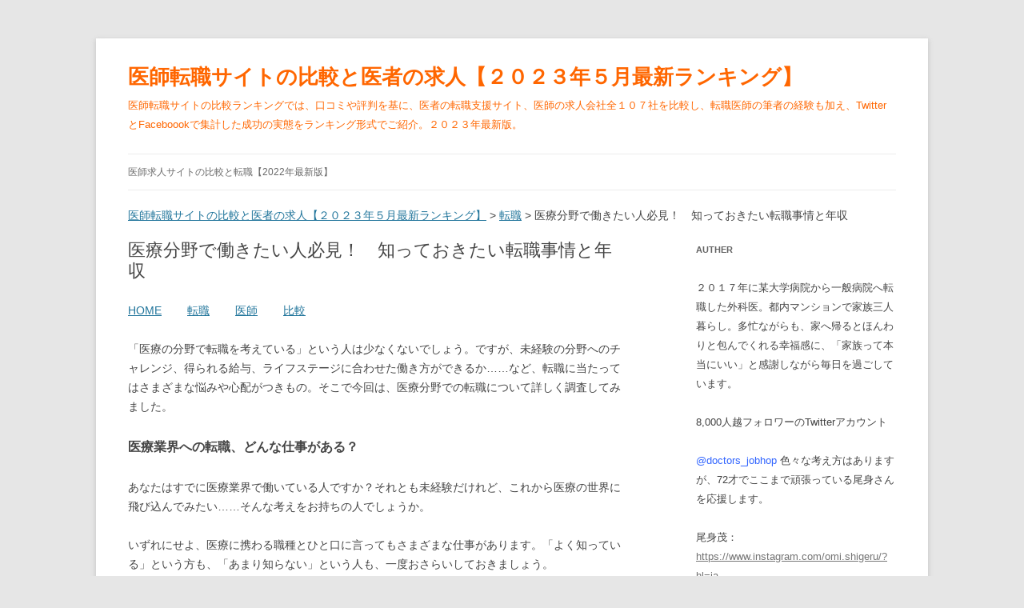

--- FILE ---
content_type: text/html; charset=UTF-8
request_url: https://nnbomb.net/parent/job/medical-field/
body_size: 18772
content:
<!DOCTYPE html>
<!--[if IE 7]>
<html class="ie ie7" lang="ja">
<![endif]-->
<!--[if IE 8]>
<html class="ie ie8" lang="ja">
<![endif]-->
<!--[if !(IE 7) & !(IE 8)]><!-->
<html lang="ja">
<!--<![endif]-->
<head>
<meta charset="UTF-8" />
<meta name="viewport" content="width=device-width" />

<link rel="profile" href="https://gmpg.org/xfn/11" />
<link rel="pingback" href="https://nnbomb.net/xmlrpc.php">
<!--[if lt IE 9]>
<script src="https://nnbomb.net/wp-content/themes/twentytwelve/js/html5.js?ver=3.7.0" type="text/javascript"></script>
<![endif]-->

		<!-- All in One SEO 4.1.4.5 -->
		<title>医療分野で働きたい人必見！ 知っておきたい転職事情と年収 | 医師転職サイトの比較と医者の求人【２０２３年５月最新ランキング】</title>
		<meta name="description" content="HOME 転職 医師 比較 「医療の分野で転職を考えている」という人は少なくないでしょう。ですが、 […]" />
		<meta name="robots" content="max-snippet:-1, max-image-preview:large, max-video-preview:-1" />
		<link rel="canonical" href="https://nnbomb.net/parent/job/medical-field/" />
		<script type="application/ld+json" class="aioseo-schema">
			{"@context":"https:\/\/schema.org","@graph":[{"@type":"WebSite","@id":"https:\/\/nnbomb.net\/#website","url":"https:\/\/nnbomb.net\/","name":"\u533b\u5e2b\u8ee2\u8077\u30b5\u30a4\u30c8\u306e\u6bd4\u8f03\u3068\u533b\u8005\u306e\u6c42\u4eba\u3010\uff12\uff10\uff12\uff13\u5e74\uff15\u6708\u6700\u65b0\u30e9\u30f3\u30ad\u30f3\u30b0\u3011","description":"\u533b\u5e2b\u8ee2\u8077\u30b5\u30a4\u30c8\u306e\u6bd4\u8f03\u30e9\u30f3\u30ad\u30f3\u30b0\u3067\u306f\u3001\u53e3\u30b3\u30df\u3084\u8a55\u5224\u3092\u57fa\u306b\u3001\u533b\u8005\u306e\u8ee2\u8077\u652f\u63f4\u30b5\u30a4\u30c8\u3001\u533b\u5e2b\u306e\u6c42\u4eba\u4f1a\u793e\u5168\uff11\uff10\uff17\u793e\u3092\u6bd4\u8f03\u3057\u3001\u8ee2\u8077\u533b\u5e2b\u306e\u7b46\u8005\u306e\u7d4c\u9a13\u3082\u52a0\u3048\u3001Twitter\u3068Faceboook\u3067\u96c6\u8a08\u3057\u305f\u6210\u529f\u306e\u5b9f\u614b\u3092\u30e9\u30f3\u30ad\u30f3\u30b0\u5f62\u5f0f\u3067\u3054\u7d39\u4ecb\u3002\uff12\uff10\uff12\uff13\u5e74\u6700\u65b0\u7248\u3002","inLanguage":"ja","publisher":{"@id":"https:\/\/nnbomb.net\/#organization"}},{"@type":"Organization","@id":"https:\/\/nnbomb.net\/#organization","name":"\u533b\u5e2b\u8ee2\u8077\u30b5\u30a4\u30c8\u306e\u6bd4\u8f03\u3068\u533b\u8005\u306e\u6c42\u4eba\u3010\uff12\uff10\uff12\uff13\u5e74\uff15\u6708\u6700\u65b0\u30e9\u30f3\u30ad\u30f3\u30b0\u3011","url":"https:\/\/nnbomb.net\/"},{"@type":"BreadcrumbList","@id":"https:\/\/nnbomb.net\/parent\/job\/medical-field\/#breadcrumblist","itemListElement":[{"@type":"ListItem","@id":"https:\/\/nnbomb.net\/#listItem","position":1,"item":{"@type":"WebPage","@id":"https:\/\/nnbomb.net\/","name":"\u30db\u30fc\u30e0","description":"\u533b\u5e2b\u8ee2\u8077\u30b5\u30a4\u30c8\u306e\u6bd4\u8f03\u3068\u30e9\u30f3\u30ad\u30f3\u30b0\uff12\uff10\uff12\uff13\u5e74\uff15\u6708\u7248\u3067\u3059\u3002 \u30e9\u30f3\u30ad\u30f3\u30b0\u306f\u4e0b\u306e\u65b9\u306b\u63b2\u8f09\u3057\u307e\u3057\u305f\u3002\u8ee2\u8077\u696d\u754c\u306e\u5de8\u4eba\u304c\u5927\u304d [\u2026]","url":"https:\/\/nnbomb.net\/"},"nextItem":"https:\/\/nnbomb.net\/#listItem"},{"@type":"ListItem","@id":"https:\/\/nnbomb.net\/#listItem","position":2,"item":{"@type":"WebPage","@id":"https:\/\/nnbomb.net\/","name":"\u533b\u5e2b\u8ee2\u8077\u30b5\u30a4\u30c8\u306e\u6bd4\u8f03\u3068\u533b\u8005\u306e\u6c42\u4eba\u3010\uff12\uff10\uff12\uff13\u5e74\uff15\u6708\u6700\u65b0\u30e9\u30f3\u30ad\u30f3\u30b0\u3011","description":"\u533b\u5e2b\u8ee2\u8077\u30b5\u30a4\u30c8\u306e\u6bd4\u8f03\u3068\u30e9\u30f3\u30ad\u30f3\u30b0\uff12\uff10\uff12\uff13\u5e74\uff15\u6708\u7248\u3067\u3059\u3002 \u30e9\u30f3\u30ad\u30f3\u30b0\u306f\u4e0b\u306e\u65b9\u306b\u63b2\u8f09\u3057\u307e\u3057\u305f\u3002\u8ee2\u8077\u696d\u754c\u306e\u5de8\u4eba\u304c\u5927\u304d [\u2026]","url":"https:\/\/nnbomb.net\/"},"nextItem":"https:\/\/nnbomb.net\/parent\/job\/#listItem","previousItem":"https:\/\/nnbomb.net\/#listItem"},{"@type":"ListItem","@id":"https:\/\/nnbomb.net\/parent\/job\/#listItem","position":3,"item":{"@type":"WebPage","@id":"https:\/\/nnbomb.net\/parent\/job\/","name":"\u8ee2\u8077","description":"\u8ee2\u8077\u30b5\u30a4\u30c8\u306e\u30e9\u30f3\u30ad\u30f3\u30b0\u3002\u30cd\u30c3\u30c8\u3067\u8ee2\u8077\u60c5\u5831\u3092\u96c6\u3081\u51fa\u3059\u3068\u3001\u81ea\u5206\u3067\u306e\u6bd4\u8f03\u304c\u6b62\u307e\u3089\u306a\u304f\u306a\u308a\u3001\u7121\u7528\u306a\u8ced\u3051\u3092\u3059\u308b\u7fbd\u76ee\u306b\u306a\u308a\u307e\u3059\u3002\u3053\u3046\u3044\u3063\u305f\u5371\u967a\u6027\u306f\u8ee2\u8077\u4f1a\u793e\u3092\u4f7f\u3046\u3053\u3068\u3067\u89e3\u6d88\u3055\u308c\u307e\u3059\u3002\u8ee2\u8077\u53e3\u30b3\u30df\u3084\u8a55\u5224\u3068\u3001\u4e00\u5ea6\u306f\u8ee2\u8077\u306b\u5931\u6557\u3057\u305f\u7b46\u8005\u304c\u3001\u306a\u3093\u3068\u304b\u6210\u529f\u306b\u8ee2\u3058\u305f\u7d4c\u9a13\u3082\u52a0\u3048\u8ee2\u8077\u30b5\u30a4\u30c8\u306e\u6709\u7528\u6027\u3092\u8aac\u660e\u3057\u307e\u3059\u3002","url":"https:\/\/nnbomb.net\/parent\/job\/"},"nextItem":"https:\/\/nnbomb.net\/parent\/job\/medical-field\/#listItem","previousItem":"https:\/\/nnbomb.net\/#listItem"},{"@type":"ListItem","@id":"https:\/\/nnbomb.net\/parent\/job\/medical-field\/#listItem","position":4,"item":{"@type":"WebPage","@id":"https:\/\/nnbomb.net\/parent\/job\/medical-field\/","name":"\u533b\u7642\u5206\u91ce\u3067\u50cd\u304d\u305f\u3044\u4eba\u5fc5\u898b\uff01\u3000\u77e5\u3063\u3066\u304a\u304d\u305f\u3044\u8ee2\u8077\u4e8b\u60c5\u3068\u5e74\u53ce","description":"HOME \u8ee2\u8077 \u533b\u5e2b \u6bd4\u8f03 \u300c\u533b\u7642\u306e\u5206\u91ce\u3067\u8ee2\u8077\u3092\u8003\u3048\u3066\u3044\u308b\u300d\u3068\u3044\u3046\u4eba\u306f\u5c11\u306a\u304f\u306a\u3044\u3067\u3057\u3087\u3046\u3002\u3067\u3059\u304c\u3001 [\u2026]","url":"https:\/\/nnbomb.net\/parent\/job\/medical-field\/"},"previousItem":"https:\/\/nnbomb.net\/parent\/job\/#listItem"}]},{"@type":"WebPage","@id":"https:\/\/nnbomb.net\/parent\/job\/medical-field\/#webpage","url":"https:\/\/nnbomb.net\/parent\/job\/medical-field\/","name":"\u533b\u7642\u5206\u91ce\u3067\u50cd\u304d\u305f\u3044\u4eba\u5fc5\u898b\uff01 \u77e5\u3063\u3066\u304a\u304d\u305f\u3044\u8ee2\u8077\u4e8b\u60c5\u3068\u5e74\u53ce | \u533b\u5e2b\u8ee2\u8077\u30b5\u30a4\u30c8\u306e\u6bd4\u8f03\u3068\u533b\u8005\u306e\u6c42\u4eba\u3010\uff12\uff10\uff12\uff13\u5e74\uff15\u6708\u6700\u65b0\u30e9\u30f3\u30ad\u30f3\u30b0\u3011","description":"HOME \u8ee2\u8077 \u533b\u5e2b \u6bd4\u8f03 \u300c\u533b\u7642\u306e\u5206\u91ce\u3067\u8ee2\u8077\u3092\u8003\u3048\u3066\u3044\u308b\u300d\u3068\u3044\u3046\u4eba\u306f\u5c11\u306a\u304f\u306a\u3044\u3067\u3057\u3087\u3046\u3002\u3067\u3059\u304c\u3001 [\u2026]","inLanguage":"ja","isPartOf":{"@id":"https:\/\/nnbomb.net\/#website"},"breadcrumb":{"@id":"https:\/\/nnbomb.net\/parent\/job\/medical-field\/#breadcrumblist"},"datePublished":"2017-07-08T15:35:41+09:00","dateModified":"2021-09-25T05:20:32+09:00"}]}
		</script>
		<!-- All in One SEO -->

<link rel='dns-prefetch' href='//secure.gravatar.com' />
<link rel='dns-prefetch' href='//s.w.org' />
<link rel='dns-prefetch' href='//v0.wordpress.com' />
<link rel="alternate" type="application/rss+xml" title="医師転職サイトの比較と医者の求人【２０２３年５月最新ランキング】 &raquo; フィード" href="https://nnbomb.net/feed/" />
<link rel="alternate" type="application/rss+xml" title="医師転職サイトの比較と医者の求人【２０２３年５月最新ランキング】 &raquo; コメントフィード" href="https://nnbomb.net/comments/feed/" />
		<script type="text/javascript">
			window._wpemojiSettings = {"baseUrl":"https:\/\/s.w.org\/images\/core\/emoji\/13.1.0\/72x72\/","ext":".png","svgUrl":"https:\/\/s.w.org\/images\/core\/emoji\/13.1.0\/svg\/","svgExt":".svg","source":{"concatemoji":"https:\/\/nnbomb.net\/wp-includes\/js\/wp-emoji-release.min.js?ver=5.8.12"}};
			!function(e,a,t){var n,r,o,i=a.createElement("canvas"),p=i.getContext&&i.getContext("2d");function s(e,t){var a=String.fromCharCode;p.clearRect(0,0,i.width,i.height),p.fillText(a.apply(this,e),0,0);e=i.toDataURL();return p.clearRect(0,0,i.width,i.height),p.fillText(a.apply(this,t),0,0),e===i.toDataURL()}function c(e){var t=a.createElement("script");t.src=e,t.defer=t.type="text/javascript",a.getElementsByTagName("head")[0].appendChild(t)}for(o=Array("flag","emoji"),t.supports={everything:!0,everythingExceptFlag:!0},r=0;r<o.length;r++)t.supports[o[r]]=function(e){if(!p||!p.fillText)return!1;switch(p.textBaseline="top",p.font="600 32px Arial",e){case"flag":return s([127987,65039,8205,9895,65039],[127987,65039,8203,9895,65039])?!1:!s([55356,56826,55356,56819],[55356,56826,8203,55356,56819])&&!s([55356,57332,56128,56423,56128,56418,56128,56421,56128,56430,56128,56423,56128,56447],[55356,57332,8203,56128,56423,8203,56128,56418,8203,56128,56421,8203,56128,56430,8203,56128,56423,8203,56128,56447]);case"emoji":return!s([10084,65039,8205,55357,56613],[10084,65039,8203,55357,56613])}return!1}(o[r]),t.supports.everything=t.supports.everything&&t.supports[o[r]],"flag"!==o[r]&&(t.supports.everythingExceptFlag=t.supports.everythingExceptFlag&&t.supports[o[r]]);t.supports.everythingExceptFlag=t.supports.everythingExceptFlag&&!t.supports.flag,t.DOMReady=!1,t.readyCallback=function(){t.DOMReady=!0},t.supports.everything||(n=function(){t.readyCallback()},a.addEventListener?(a.addEventListener("DOMContentLoaded",n,!1),e.addEventListener("load",n,!1)):(e.attachEvent("onload",n),a.attachEvent("onreadystatechange",function(){"complete"===a.readyState&&t.readyCallback()})),(n=t.source||{}).concatemoji?c(n.concatemoji):n.wpemoji&&n.twemoji&&(c(n.twemoji),c(n.wpemoji)))}(window,document,window._wpemojiSettings);
		</script>
		<style type="text/css">
img.wp-smiley,
img.emoji {
	display: inline !important;
	border: none !important;
	box-shadow: none !important;
	height: 1em !important;
	width: 1em !important;
	margin: 0 .07em !important;
	vertical-align: -0.1em !important;
	background: none !important;
	padding: 0 !important;
}
</style>
	<link rel='stylesheet' id='wp-block-library-css'  href='https://nnbomb.net/wp-includes/css/dist/block-library/style.min.css?ver=5.8.12' type='text/css' media='all' />
<style id='wp-block-library-inline-css' type='text/css'>
.has-text-align-justify{text-align:justify;}
</style>
<style id='wp-block-library-theme-inline-css' type='text/css'>
#start-resizable-editor-section{display:none}.wp-block-audio figcaption{color:#555;font-size:13px;text-align:center}.is-dark-theme .wp-block-audio figcaption{color:hsla(0,0%,100%,.65)}.wp-block-code{font-family:Menlo,Consolas,monaco,monospace;color:#1e1e1e;padding:.8em 1em;border:1px solid #ddd;border-radius:4px}.wp-block-embed figcaption{color:#555;font-size:13px;text-align:center}.is-dark-theme .wp-block-embed figcaption{color:hsla(0,0%,100%,.65)}.blocks-gallery-caption{color:#555;font-size:13px;text-align:center}.is-dark-theme .blocks-gallery-caption{color:hsla(0,0%,100%,.65)}.wp-block-image figcaption{color:#555;font-size:13px;text-align:center}.is-dark-theme .wp-block-image figcaption{color:hsla(0,0%,100%,.65)}.wp-block-pullquote{border-top:4px solid;border-bottom:4px solid;margin-bottom:1.75em;color:currentColor}.wp-block-pullquote__citation,.wp-block-pullquote cite,.wp-block-pullquote footer{color:currentColor;text-transform:uppercase;font-size:.8125em;font-style:normal}.wp-block-quote{border-left:.25em solid;margin:0 0 1.75em;padding-left:1em}.wp-block-quote cite,.wp-block-quote footer{color:currentColor;font-size:.8125em;position:relative;font-style:normal}.wp-block-quote.has-text-align-right{border-left:none;border-right:.25em solid;padding-left:0;padding-right:1em}.wp-block-quote.has-text-align-center{border:none;padding-left:0}.wp-block-quote.is-large,.wp-block-quote.is-style-large{border:none}.wp-block-search .wp-block-search__label{font-weight:700}.wp-block-group.has-background{padding:1.25em 2.375em;margin-top:0;margin-bottom:0}.wp-block-separator{border:none;border-bottom:2px solid;margin-left:auto;margin-right:auto;opacity:.4}.wp-block-separator:not(.is-style-wide):not(.is-style-dots){width:100px}.wp-block-separator.has-background:not(.is-style-dots){border-bottom:none;height:1px}.wp-block-separator.has-background:not(.is-style-wide):not(.is-style-dots){height:2px}.wp-block-table thead{border-bottom:3px solid}.wp-block-table tfoot{border-top:3px solid}.wp-block-table td,.wp-block-table th{padding:.5em;border:1px solid;word-break:normal}.wp-block-table figcaption{color:#555;font-size:13px;text-align:center}.is-dark-theme .wp-block-table figcaption{color:hsla(0,0%,100%,.65)}.wp-block-video figcaption{color:#555;font-size:13px;text-align:center}.is-dark-theme .wp-block-video figcaption{color:hsla(0,0%,100%,.65)}.wp-block-template-part.has-background{padding:1.25em 2.375em;margin-top:0;margin-bottom:0}#end-resizable-editor-section{display:none}
</style>
<link rel='stylesheet' id='mediaelement-css'  href='https://nnbomb.net/wp-includes/js/mediaelement/mediaelementplayer-legacy.min.css?ver=4.2.16' type='text/css' media='all' />
<link rel='stylesheet' id='wp-mediaelement-css'  href='https://nnbomb.net/wp-includes/js/mediaelement/wp-mediaelement.min.css?ver=5.8.12' type='text/css' media='all' />
<link rel='stylesheet' id='twentytwelve-style-css'  href='https://nnbomb.net/wp-content/themes/twentytwelve/style.css?ver=20190507' type='text/css' media='all' />
<link rel='stylesheet' id='twentytwelve-block-style-css'  href='https://nnbomb.net/wp-content/themes/twentytwelve/css/blocks.css?ver=20190406' type='text/css' media='all' />
<!--[if lt IE 9]>
<link rel='stylesheet' id='twentytwelve-ie-css'  href='https://nnbomb.net/wp-content/themes/twentytwelve/css/ie.css?ver=20150214' type='text/css' media='all' />
<![endif]-->
<link rel='stylesheet' id='jetpack_css-css'  href='https://nnbomb.net/wp-content/plugins/jetpack/css/jetpack.css?ver=10.2.3' type='text/css' media='all' />
<script type='text/javascript' src='https://nnbomb.net/wp-includes/js/jquery/jquery.min.js?ver=3.6.0' id='jquery-core-js'></script>
<script type='text/javascript' src='https://nnbomb.net/wp-includes/js/jquery/jquery-migrate.min.js?ver=3.3.2' id='jquery-migrate-js'></script>
<link rel="https://api.w.org/" href="https://nnbomb.net/wp-json/" /><link rel="alternate" type="application/json" href="https://nnbomb.net/wp-json/wp/v2/pages/4786" /><link rel="EditURI" type="application/rsd+xml" title="RSD" href="https://nnbomb.net/xmlrpc.php?rsd" />
<link rel="wlwmanifest" type="application/wlwmanifest+xml" href="https://nnbomb.net/wp-includes/wlwmanifest.xml" /> 
<meta name="generator" content="WordPress 5.8.12" />
<link rel='shortlink' href='https://wp.me/PaKqlP-1fc' />
<link rel="alternate" type="application/json+oembed" href="https://nnbomb.net/wp-json/oembed/1.0/embed?url=https%3A%2F%2Fnnbomb.net%2Fparent%2Fjob%2Fmedical-field%2F" />
<link rel="alternate" type="text/xml+oembed" href="https://nnbomb.net/wp-json/oembed/1.0/embed?url=https%3A%2F%2Fnnbomb.net%2Fparent%2Fjob%2Fmedical-field%2F&#038;format=xml" />
<style type='text/css'>img#wpstats{display:none}</style>
			<style type="text/css" id="twentytwelve-header-css">
			.site-header h1 a,
		.site-header h2 {
			color: #ff6600;
		}
		</style>
	<link rel="icon" href="https://nnbomb.net/wp-content/uploads/2021/10/cropped-b8092e38cfe8d860f671c7034fd50388-32x32.jpg" sizes="32x32" />
<link rel="icon" href="https://nnbomb.net/wp-content/uploads/2021/10/cropped-b8092e38cfe8d860f671c7034fd50388-192x192.jpg" sizes="192x192" />
<link rel="apple-touch-icon" href="https://nnbomb.net/wp-content/uploads/2021/10/cropped-b8092e38cfe8d860f671c7034fd50388-180x180.jpg" />
<meta name="msapplication-TileImage" content="https://nnbomb.net/wp-content/uploads/2021/10/cropped-b8092e38cfe8d860f671c7034fd50388-270x270.jpg" />
</head>

<body class="page-template-default page page-id-4786 page-child parent-pageid-12 wp-embed-responsive single-author">
<div id="page" class="hfeed site">
	<header id="masthead" class="site-header" role="banner">
		<hgroup>
			<h1 class="site-title"><a href="https://nnbomb.net/" title="医師転職サイトの比較と医者の求人【２０２３年５月最新ランキング】" rel="home">医師転職サイトの比較と医者の求人【２０２３年５月最新ランキング】</a></h1>
			<h2 class="site-description">医師転職サイトの比較ランキングでは、口コミや評判を基に、医者の転職支援サイト、医師の求人会社全１０７社を比較し、転職医師の筆者の経験も加え、TwitterとFaceboookで集計した成功の実態をランキング形式でご紹介。２０２３年最新版。</h2>
		</hgroup>

		<nav id="site-navigation" class="main-navigation" role="navigation">
			<button class="menu-toggle">メニュー</button>
			<a class="assistive-text" href="#content" title="コンテンツへスキップ">コンテンツへスキップ</a>
			<div class="menu-main-nenu-container"><ul id="menu-main-nenu" class="nav-menu"><li id="menu-item-10" class="menu-item menu-item-type-custom menu-item-object-custom menu-item-home menu-item-10"><a href="https://nnbomb.net">医師求人サイトの比較と転職【2022年最新版】</a></li>
</ul></div>		</nav><!-- #site-navigation -->

			</header><!-- #masthead -->

	<div id="main" class="wrapper">
<div class="breadcrumbs" typeof="BreadcrumbList" vocab="https://schema.org/">
    <!-- Breadcrumb NavXT 6.6.0 -->
<span property="itemListElement" typeof="ListItem"><a property="item" typeof="WebPage" title="Go to 医師転職サイトの比較と医者の求人【２０２３年５月最新ランキング】." href="https://nnbomb.net" class="home" ><span property="name">医師転職サイトの比較と医者の求人【２０２３年５月最新ランキング】</span></a><meta property="position" content="1"></span> &gt; <span property="itemListElement" typeof="ListItem"><a property="item" typeof="WebPage" title="Go to 転職." href="https://nnbomb.net/parent/job/" class="post post-page" ><span property="name">転職</span></a><meta property="position" content="2"></span> &gt; <span property="itemListElement" typeof="ListItem"><span property="name" class="post post-page current-item">医療分野で働きたい人必見！　知っておきたい転職事情と年収</span><meta property="url" content="https://nnbomb.net/parent/job/medical-field/"><meta property="position" content="3"></span></div>		

	<div id="primary" class="site-content">
		<div id="content" role="main">

							
	<article id="post-4786" class="post-4786 page type-page status-publish hentry">
		<header class="entry-header">
													<h1 class="entry-title">医療分野で働きたい人必見！　知っておきたい転職事情と年収</h1>
		</header>

		<div class="entry-content">
			<p><a href="https://nnbomb.net/">HOME</a>　　 <a href="https://nnbomb.net/parent/job/">転職</a> 　　<a href="https://nnbomb.net/parent/doctor/">医師</a> 　　<a href="https://nnbomb.net/parent/comparison/">比較</a></p>
<p>「医療の分野で転職を考えている」という人は少なくないでしょう。ですが、未経験の分野へのチャレンジ、得られる給与、ライフステージに合わせた働き方ができるか……など、転職に当たってはさまざまな悩みや心配がつきもの。そこで今回は、医療分野での転職について詳しく調査してみました。</p>
<h3>医療業界への転職、どんな仕事がある？</h3>
<p>あなたはすでに医療業界で働いている人ですか？それとも未経験だけれど、これから医療の世界に飛び込んでみたい……そんな考えをお持ちの人でしょうか。</p>
<p>いずれにせよ、医療に携わる職種とひと口に言ってもさまざまな仕事があります。「よく知っている」という方も、「あまり知らない」という人も、一度おさらいしておきましょう。</p>
<p>一般的にパッと思いつくのが医者・看護師。それと薬剤師などでしょうか。病院や薬局にいる、患者さんを診てくれる職に就いている人達ですね。その他にも歯科技師や歯科衛生士、理学療法士（PT）、作業療法士（OT）、言語聴覚士（ST）もそうですし、臨床心理士やカウンセラーも医療分野に含まれます。</p>
<p>さらに、一般の人からは見えにくい部分にも医療の仕事はたくさんあります。製薬会社や医療機器を扱う会社の営業職（製薬会社の営業マンをMRと呼びます）、治験に関する専門職であるCRAなど……数えればキリがありません。</p>
<p>人の生死に深く関わる分野のため、国家資格を必要とする職種も少なくありません。が、中には有資格者でなくとも、また未経験からでもチャレンジできる職業も存在します。</p>
<h3>
不況に強い？医療業界の転職事情</h3>
<p>「就職氷河期」なんて呼ばれた時代があるように、求人の数はその時々の社会情勢、ひいては景気に大きく左右されるものです。そんな中でも、医療業界は比較的不況に強いと言われています。それはなぜでしょうか。</p>
<p>答えは簡単で、不況であっても、社会にどんなことが起こっていたとしても、医療を必要とする人はいなくならないからです。医者にかかる人がゼロになることも、薬を必要とする人がゼロになることもありませんよね。</p>
<p>とは言え、医療業界にも競争はあります。規模の大きなところ、ユーザーに支持されているところは残り、そうでなければ淘汰されてしまう……これは、一般企業と変わりません。</p>
<p>ですので「医療に携わっていれば一生安泰」と安易に考えるのではなく、自分が勤務している企業がこの先生き残っていけるかどうか、自分のスキルを伸ばせる場所なのかどうか、そういったことはよく考えておかねばなりません。また、転職先を決めるときも重視すべきです。</p>
<h3>職種ごとの平均年収をチェック！</h3>
<p>転職を考える際、何をもっとも重視するかは人によってそれぞれです。なかでも、年収アップを望んで転職に踏み切る人は少なくないでしょう。</p>
<p>そこで、厚生労働省による「<a href="http://www.mhlw.go.jp/toukei/itiran/roudou/chingin/kouzou/z2016/index.html">平成28年賃金構造基本統計調査</a>」のデータをもとに、医療に携わる職種の年収がどれほどなのかを調べてみました。</p>
<p>算出方法は「現金支給額」に12を掛けたものに「年間賞与その他特別給与額」を足しています。ちなみに、企業の規模や男女比などについては考慮していません。</p>
<p>【医師】<br />
現金給与額・・・955,000円<br />
年間賞与その他特別給与額・・・937,000円<br />
年収・・・およそ1,240万円</p>
<p>【歯科医師】<br />
現金給与額・・・686,000円<br />
年間賞与その他特別給与額・・・334,000円<br />
年収・・・およそ857万円</p>
<p>【薬剤師】<br />
現金給与額・・・364,000円<br />
年間賞与その他特別給与額・・・787,000円<br />
年収・・・およそ516万円</p>
<p>【看護師】<br />
現金給与額・・・332,000円<br />
年間賞与その他特別給与額・・・827,000円<br />
年収・・・およそ481万円</p>
<p>【理学療法士、作業療法士】<br />
現金給与額・・・281,000円<br />
年間賞与その他特別給与額・・・701,000円<br />
年収・・・およそ407万円</p>
<p>【歯科衛生士】<br />
現金給与額・・・260,000円<br />
年間賞与その他特別給与額・・・402,000円<br />
年収・・・およそ352万円</p>
<p>上記はあくまでも平均額になるため、実際にはかなり開きがあるでしょう。</p>
<p>たとえばドラッグストアに勤める薬剤師の場合、役職によっては年収700万円を超えることもあるといいます。またMRなど営業職については成績によってかなりのインセンティブがつきますので、やり手の営業マンであれば700～800万円以上を稼ぐとも言われています。</p>
<h3>未経験でもめざせる？</h3>
<p>医療業界での転職というと、どうしても敷居が高いと感じるかもしれません。ですが意外にも、未経験からチャレンジすることも可能なのです。</p>
<p>たとえば治験の専門職であるCRAは経験者の数が不足しており、未経験であっても積極的に採用する傾向にあります。臨床開発業務の受託機関であるCROへのニーズの高まりとともに、経験の浅いCRAを教育するシステム、ノウハウが整ってきたということも背景にあります。</p>
<p>看護師や薬剤師の有資格者、MRや研究者としての経験を持つ人などがCROへ入社し、CRAとして活躍する場面が増えています。</p>
<p>また、これまでまったく医療とは関係のない業種で働いてきた、という人におすすめなのが営業職です。</p>
<p>近年、MRは経験者を採用する傾向が強くなってきており、薬に対する深い知識も要求されるなどむずかしい面がありますが、医療機器を扱う会社の営業であればまだまだ未経験者の入り込む余地があります。</p>
<p>たとえば「未経験から活躍できる医療機器営業」という求人情報を見てみると、国産医療機器メーカーであるアルケア株式会社（本社所在地：東京都墨田区錦糸1-2-1アルカセントラル19階、電話：03-5611-7800、代表取締役社長：鈴木輝重）では応募資格を「営業経験1年以上（業界経験不問）」とし、医療業界での経験よりも、学習意欲やコミュニケーション能力を重視するとしています。</p>
<p>このように、必ずしも医療業界で働いた経験がなくとも、それまでに培った営業スキルを活かして、新天地で活躍することも十分に可能です。</p>
<h3>女性でも働きやすい医療の仕事はなに？</h3>
<p>医療業界は、女性にも働きやすい職種が数多くあります。「医療＝女性」というイメージで真っ先に連想するのは看護師ですが、結婚して子どもを産んだ後も看護師を続ける女性は多いですよね。</p>
<p>比較的規模の大きな病院であれば、24時間体制で子どもを預けることのできる託児所が用意されているところもあります。勤務先が病院なので、病児保育に対応してくれる場合も。</p>
<p>スキルや経験のある看護師はどこも人手不足ですから、病院側としてもできることなら手放したくはありません。残業や夜勤はむずかしい、子どもが小さいうちはパート勤務にしたいといった要望も通りやすいでしょう。</p>
<p>薬剤師であれば、調剤薬局のほかドラッグストアという選択肢もあります。</p>
<p>ドラッグストアでは病院で処方された薬の受け取り以外にも、日用品や化粧品、ちょっとした食料品まで買うことができます。病院帰りに買い物も同時に済ませることができるので、ユーザーにとっては非常に便利な施設といって良いでしょう。</p>
<p>こうした背景を受けて調剤薬局併設型のドラッグストアは増加傾向にありますし、今後も増え続けることが予想されます。</p>
<p>調剤薬局での勤務に比べると勤務時間が長い、土日休みが取りにくいといったデメリットがありますが、OTC医薬品の知識も増える、調剤薬局よりも平均年収が高めとメリットも多いです。</p>
<p>育児や介護のために長時間勤務はむずかしいという場合は調剤薬局、ガッツリ働きたいという場合はドラッグストアなど、ライフスタイルに合わせた働き方を自分で選ぶことができますよ。</p>
<p>ほかにも医療事務や調剤薬局事務といった、国家資格を必要としない職種は比較的未経験からでも転職しやすくなっています。「女性が働きやすい仕事」と謳っていることも多く、家庭と仕事の両立をはかりたい女性にはおすすめです。</p>
<h3>意外と大変？医者が医局を離れるとき</h3>
<p>専門医を取得するため、学位を取るため、最先端の技術に触れたいなど、医局に勤務する医者の気持ちはそれぞれ。基本的に医局の構造はピラミッド式で、上へ上へと登りつめることはそう容易ではありません。また、不本意な異動で飛ばされるといったことも頻繁に起こり得ます。</p>
<p>そのため医局で目的を達成した医者は、一定の年齢を過ぎると転職を考え始めます。具体的には、30代半ばから40代前半くらいの年齢層が多いです。</p>
<p>実際のところ、この年代であれば転職先にはそう困りません。充分に経験を積んで、スキルもあり、そして若い。こういった医者であれば、どこの病院でも欲しいと思うものです。<br />
円満退局のすすめ<br />
問題は、医局を辞めるとき。医療専門サイトm3.comによると、全体の70％ほどが円満に医局を退局した一方で、残りの30％ほどは「こじれてしまった」「その後の仕事に支障が出てしまった」などと答えています。</p>
<p>強引な引き止めにあった、教授が嫌がらせをしてきた、落ち着いて話すつもりが日頃の不満が爆発し、教授を怒らせてしまったという例もあります。退局時に何かしらの問題を起こしてしまうと、その後の医者としての人生に悪影響を及ぼすこともあり、非常に危険です。</p>
<p>そんなことにならないためにも、辞めることを伝えるときには冷静に、丁重にを心がけましょう。また辞めるときは「それなら仕方ない」と思ってもらえる理由を伝えるとカドが立たず、円満退局できる確率がアップします。</p>
<p>・結婚、出産のため（女性の場合）<br />
・実家の手伝い・家業を継ぐため<br />
・介護のため</p>
<p>こういった理由なら、引き止められるリスクも少なくて済みますよ。</p>
<p>「辞めます」と伝えるタイミング<br />
伝えるタイミングとしては、医局を辞めた後の目処が立ってからが良いでしょう。</p>
<p>教授としては、医局員を辞めさせたくはありません。辞めさせないために「今よりも良い条件で働けるよう取り計らうよ」といったアメを持ち出してくることも……。</p>
<p>進路がはっきりしない状態で引き止めにあうと、決心が揺らいでしまう可能性があります。一度「辞める」と言ったのを撤回すると、次に辞めるのはもっと難しくなります。一度口に出したら絶対に引かない、それくらいの強い決意が必要です。<br />
おわりに<br />
医療分野での転職といっても、その職種も働き方もさまざまです。これまでに医療に携わってきた経験があるのかどうか、それによっても選択肢は変わってきます。</p>
<p>また医療とは直接関係がなくとも活かせるスキルがないかどうか、自分の中で棚卸しをしてみましょう。</p>
<p>いずれにせよ、医療の分野は決してなくならないもの。人材も充足しているとは言えない分野ですので、転職を希望する人にとっては新しいステージに挑戦しやすい環境が整っていると言えるでしょう。</p>
<p>どんな仕事に就くにしろ、医療は人の命、健康に深く関わる分野です。その大切な一点を心に留めておけば、きっと良い転職先に巡り会えるはずです。</p>
<p>＜参考＞<a href="https://www.med.or.jp/">日本医師会</a><br />
尾身さんを応援しています。<br />
尾身茂：<a href="https://www.instagram.com/omi.shigeru/?hl=ja">https://www.instagram.com/omi.shigeru/?hl=ja</a></p>
<hr />
<p><a href="https://nnbomb.net/parent/job/">転職</a></p>
<p><a href="https://nnbomb.net/parent/job/agent/">転職会社の違いによる天国と地獄の運命</a></p>
<p><a href="https://nnbomb.net/parent/job/recruit/">求人案件で絶対的な差がつく３つの種類</a></p>
<p><a href="https://nnbomb.net/parent/job/+process/">転職会社の非常に手軽で簡単な利用方法</a></p>
<p><a href="https://nnbomb.net/parent/job/spouse/">家族への配慮が足りない転職が作る冷たい家庭</a></p>
<p><a href="https://nnbomb.net/parent/job/burn-out/">燃え尽き感に自分の将来を見失う時</a></p>
<p><a href="https://nnbomb.net/parent/job/home-doctor/">在宅報酬の改定で、在宅診療が困難になった</a></p>
<p><a href="https://nnbomb.net/parent/job/professor/">強大過ぎる教授の人事権の恐ろしさ</a></p>
<p><a href="https://nnbomb.net/parent/job/agent-history/">転職会社の歴史に見る急速な成長</a></p>
<p><a href="https://nnbomb.net/parent/job/for-opening/">開業を前提とした転職で狙い目の神経内科</a></p>
<p><a href="https://nnbomb.net/parent/job/part-time-income/">アルバイトへの転職が常勤より高額収入という実態</a></p>
<p><a href="https://nnbomb.net/parent/job/pharmaceutist/">製薬会社が見せる転職の魅力と業界の壁</a></p>
<p><a href="https://nnbomb.net/parent/job/hospital-of-choice/">転職したい職場がある場合の上手な転職会社の使い方</a></p>
<p><a href="https://nnbomb.net/parent/job/medicalstage/">Dr.転職なび（Dr.アルなび）が感じさせる将来の成長性</a></p>
<p><a href="https://nnbomb.net/parent/job/m-connection/">転職・アルバイト支援サービスの口コミでの企業力と評判</a></p>
<p><a href="https://nnbomb.net/parent/job/doctors-jobnet/">ドクターズ・ジョブの口コミと評判で不安視されるポイント</a></p>
<p><a href="https://nnbomb.net/parent/job/unexpected-wall/">大病院出身者がぶつかる思いもよらない設備と人の壁</a></p>
<p><a href="https://nnbomb.net/parent/job/%E5%86%85%E7%A7%91%E3%81%B8%E3%81%AE%E8%BB%A2%E8%81%B7%E3%81%A7%E6%B1%82%E3%82%81%E3%82%89%E3%82%8C%E3%82%8B%E3%82%B8%E3%82%A7%E3%83%8D%E3%83%A9%E3%83%AA

%E3%82%B9%E3%83%88%E6%80%A7/">内科への転職で求められるジェネラリスト性</a></p>
<p><a href="https://nnbomb.net/parent/job/%E5%A4%96%E7%A7%91%E3%81%B8%E3%81%AE%E8%BB%A2%E8%81%B7%E3%81%A7%E6%B1%82%E3%82%81%E3%82%89%E3%82%8C%E3%82%8B%E3%82%AA%E3%83%9A%E7%B5%8C%E9%A8%93%E3%81%AE%E8%B3%AA

%E3%81%A8%E5%AE%9F%E7%B8%BE/">外科への転職で求められるオペ経験の質と実績</a></p>
<p><a href="https://nnbomb.net/parent/job/%E7%B2%BE%E7%A5%9E%E5%86%85%E7%A7%91%E5%8C%BB%E3%81%8C%E5%80%8B%E4%BA%BA%E9%96%8B%E6%A5%AD%E3%81%AB%E5%90%91%E3%81%91%E3%81%9F%E6%9C%89%E5%88%A9%E3%81%AA%E8%BB

%A2%E8%81%B7/">精神内科医が個人開業に向けた有利な転職</a></p>
<p><a href="https://nnbomb.net/parent/job/%E5%A4%A7%E7%97%85%E9%99%A2%E3%82%88%E3%82%8A%E5%BC%B7%E3%81%84%E5%A5%B3%E5%8C%BB%E3%81%8C%E9%96%8B%E6%A5%AD%E3%81%99%E3%82%8B%E5%A9%A6%E4%BA%BA

%E7%A7%91%E7%97%85%E9%99%A2/">大病院より強い女医が開業する婦人科病院</a></p>
<p><a href="https://nnbomb.net/parent/job/present-trouble/">あなたは今のままで満足ですか</a></p>
<p><a href="https://nnbomb.net/parent/job/%E6%BC%A0%E7%84%B6%E3%81%A8%E3%81%97%E3%81%9F%E4%B8%8D%E5%AE%89%E3%82%92%E6%8A%B1%E3%81%88%E3%81%9F%E3%81%BE%E3%81%BE%E5%B9%B4%E3%82%92%E5%8F

%96%E3%81%A3%E3%81%A6%E3%81%97%E3%81%BE%E3%81%86%E3%80%82/">転職せずに漠然とした不安を抱えたまま年を取る</a></p>
<p><a href="https://nnbomb.net/parent/job/mrt/">アルバイトの検索ならMRT？　東京ドクターに評判が良い転職サイト！</a></p>
<p><a href="https://nnbomb.net/parent/job/psychiatrist/">精神科医へ集まる注目と転職を成功に導くキーポイント</a></p>
<p><a href="https://nnbomb.net/parent/job/contact-glass/">コンタクト報酬改定で苦戦？眼科の転職と求人はスピードが肝！</a></p>
<p><a href="https://nnbomb.net/parent/job/orthopedic-surgery/">整形外科医は転職に有利？リアルな事情とハズせないポイント</a></p>
<p><a href="https://nnbomb.net/parent/job/difficulty-in-dermatology/">皮膚科の転職、あきらめない！狙い目ポイントと大切な心得</a></p>
<p><a href="https://nnbomb.net/parent/job/mhp/">転職者にとってMHPの評判は？　関西の転職にエージェント力が光る！</a></p>
<p><a href="https://nnbomb.net/parent/job/e-doctor/">e-doctor（イードクター）とリンクスタッフの評判で消えない話</a></p>
<p><a href="https://nnbomb.net/parent/job/anenavi/">麻酔科医の転職に特化したアネナビ（株式会社アネステーション）の評判</a></p>
<p><a href="https://nnbomb.net/parent/job/kirara-support/">キララサポートドクターで転職　モード・プランニング・ジャパンの評判</a></p>
<p><a href="https://nnbomb.net/parent/job/career-bank/">キャリアバンクは北海道の転職に特化！　ドクター転職の評判は厳しめ</a></p>
<p><a href="https://nnbomb.net/parent/job/care-net-carrier/">ケアネットが運営するケアネットキャリア　転職はWEBの強みが評判良し</a></p>
<p><a href="https://nnbomb.net/parent/job/obstetrics-gynecology-hospital/">恒常的な人手不足の産婦人科医。売り手市場の転職事情</a></p>
<p><a href="https://nnbomb.net/parent/job/carrier-brain/">キャリアブレインのCBネット　転職にはリアルなコンサルが評判高い</a></p>
<p><a href="https://nnbomb.net/parent/job/pediatrician/">小児科医の転職なら、やりがいと喜びを感じられる場所を</a></p>
<p><a href="https://nnbomb.net/parent/job/specialist-internal-medicine/">内科医は患者にとって最も身近な医者。その転職事情とは？</a></p>
<p><a href="https://nnbomb.net/parent/job/psychosomatic-medical-affairs/">こころとからだの専門家、心療内科医の転職事情を徹底調査</a></p>
<p><a href="https://nnbomb.net/parent/job/employment-eye-actor/">アストラスのドクターエンプロイメントとアイアクターは転職に評判</a></p>
<p><a href="https://nnbomb.net/parent/job/medical-doctor-cast/">メディカルキャストのドクターキャスト　転職サポートの豊富さが評判</a></p>
<p><a href="https://nnbomb.net/parent/job/ita-labo/">ITAのドクターラボ　評判は転職会社として内容が不充分？</a></p>
<p><a href="https://nnbomb.net/parent/job/medpeer-career-navigator/">ドクターズナビゲーター　じっくりコンサルティング型の転職が評判？</a></p>
<p><a href="https://nnbomb.net/parent/job/mercury-partner/">マーキュリーのドクターズパートナー　地の利を生かした転職に評判？</a></p>
<p><a href="https://nnbomb.net/parent/job/cardiologists-demand-supply/">高まる循環器内科の需要。転職しやすさに潜む落とし穴とは</a></p>
<p><a href="https://nnbomb.net/parent/job/kidney-physician/">腎臓から全身まで。腎臓内科医は転職で活躍の場が広がる</a></p>
<p><a href="https://nnbomb.net/parent/job/general-internist/">働く場所、地域、性別問わずチャンスが！一般内科医の転職</a></p>
<p><a href="https://nnbomb.net/parent/job/surgeon-sufficiency-slight/">外科医は充足気味？専門特化以外にも広がる転職の可能性</a></p>
<p><a href="https://nnbomb.net/parent/job/cosmetic-surgeon-gate/">悩める人に、夢と希望を。美容外科医の転職は狭き門？</a></p>
<p><a href="https://nnbomb.net/parent/job/neurosurgery-work-style/">じつは狙い目！脳神経外科の転職動向とこれからの働き方</a></p>
<p><a href="https://nnbomb.net/parent/job/medical-field/">医療分野で働きたい人必見知っておきたい転職事情・年収</a></p>
<p><a href="https://nnbomb.net/parent/job/popular-doctor-pointed/">医者の転職に人気な科目とは？人気の秘密は3つのポイント</a></p>
<p><a href="https://nnbomb.net/parent/job/check-point/">「転職したい」ドクターが考え始めたら知っておきたいこと</a></p>
<p><a href="https://nnbomb.net/parent/job/women/">キャリアと家庭に揺れる女医。転職にオススメの科目TOP3</a></p>
<p><a href="https://nnbomb.net/parent/job/concierge/">医師転職コンシェルジュが医局で評判が上昇しているオーダーメイド体制</a></p>
<p><a href="https://nnbomb.net/parent/job/nikkeimedicalcareer/">日経HRの日経メディカルキャリア　評判は求人数の多さだけ？</a></p>
<p><a href="https://nnbomb.net/parent/job/jmc/">日本メディカルコネクションのJMC　熟練エージェントに評判</a></p>
<p><a href="https://nnbomb.net/parent/job/doctors-worker/">TS工建のドクターズWORKER　全国拠点で急成長中と評判</a></p>
<p><a href="https://nnbomb.net/parent/job/dtodconcierge/">総合メディカルのDtoDコンシェルジュ　珍しい求人に評判◎</a></p>
<p><a href="https://nnbomb.net/parent/job/recruit-dc/">リクルートドクターズキャリアの評判は総合的に見るとどうなのか</a></p>
<p><a href="https://nnbomb.net/parent/job/mynavidoctor2021/">マイナビDOCTOR　知名度ほどの評判はなし？</a></p>
					</div><!-- .entry-content -->
		<footer class="entry-meta">
					</footer><!-- .entry-meta -->
	</article><!-- #post -->
				
<div id="comments" class="comments-area">

	
	
	
</div><!-- #comments .comments-area -->
			
		</div><!-- #content -->
	</div><!-- #primary -->


			<div id="secondary" class="widget-area" role="complementary">
			<aside id="text-7" class="widget widget_text"><h3 class="widget-title">Auther</h3>			<div class="textwidget"><p>２０１７年に某大学病院から一般病院へ転職した外科医。都内マンションで家族三人暮らし。多忙ながらも、家へ帰るとほんわりと包んでくれる幸福感に、「家族って本当にいい」と感謝しながら毎日を過ごしています。
<p>8,000人越フォロワーのTwitterアカウント<p>
<span style="color: #3366ff;">@doctors_jobhop</span>
色々な考え方はありますが、72才でここまで頑張っている尾身さんを応援します。
<p>尾身茂：<span style="color: #3366ff;"><a href="https://www.instagram.com/omi.shigeru/?hl=ja">https://www.instagram.com/omi.shigeru/?hl=ja</a></span></strong></p>
</div>
		</aside><aside id="text-9" class="widget widget_text"><h3 class="widget-title">参考文献</h3>			<div class="textwidget"><p><span style="color: #3366ff;"><strong><a style="color: #3366ff;" href="https://www.mhlw.go.jp/index.html">（厚生労働省）</a></strong></span></p>
<p>医療施設（動態）調査・病院報告書</p>
<p>医師・歯科医師・薬剤師調査報告書</p>
<p>種類別医療法人数の年次推移報告書</p>
<p>専門医の在り方に関する検討会 報告書</p>
<p><span style="color: #3366ff;"><strong><a style="color: #3366ff;" href="https://www.soumu.go.jp/">（総務省）</a></strong></span></p>
<p>医師等の確保対策に関する行政評価・監視報告書</p>
<p><span style="color: #3366ff;"><strong><a style="color: #3366ff;" href="https://www.med.or.jp/">（日本医師会）</a></strong></span></p>
<p>日本医師会会務報告書</p>
<p>医療システム研究委員会報告書</p>
<p><span style="color: #3366ff;"><strong><a style="color: #3366ff;" href="https://www.cao.go.jp/">（内閣府）</a></strong></span></p>
<p>医師確保に向けた都道府県における新しい取組</p>
<p><span style="color: #3366ff;"><strong><a style="color: #3366ff;" href="https://www.reconstruction.go.jp/">（復興庁）</a></strong></span></p>
<p>被災3県における医療従事者の推移</p>
<p><span style="color: #3366ff;"><strong><a style="color: #3366ff;" href="https://www.mofa.go.jp/mofaj/">（外務省）</a></strong></span></p>
<p>世界の医療事情 アメリカ合衆国</p>
<p><span style="color: #3366ff;"><strong><a style="color: #3366ff;" href="https://www.mof.go.jp/">（財務省）</a></strong></span></p>
<p>巡回医師団派遣事業</p>
<p><span style="color: #3366ff;"><strong><a style="color: #3366ff;" href="https://www.mext.go.jp/">（文部科学省）</a></strong></span></p>
<p>産業動物診療医師の確保対策</p>
<p><span style="color: #3366ff;"><strong><a style="color: #3366ff;" href="https://www.maff.go.jp/">（農林水産省）</a></strong></span></p>
<p>健診データ等の結果に基づく医師による受診勧奨レターの発出</p>
<p><span style="color: #3366ff;"><strong><a style="color: #3366ff;" href="https://www.meti.go.jp/">（経済産業省）</a></strong></span></p>
<p>日本医師会会務報告書</p>
<p>医療システム研究委員会報告書</p>
<p><span style="color: #3366ff;"><strong><a style="color: #3366ff;" href="https://www.mlit.go.jp/">（国土交通省）</a></strong></span></p>
<p>医師を乗り組ますべき船舶の就航航路等の指定に関する告示の改正</p>
<p><span style="color: #3366ff;"><strong><a style="color: #3366ff;" href="https://www.env.go.jp/">（環境省）</a></strong></span></p>
<p>日本医師会における環境保護</p>
<p><span style="color: #3366ff;"><strong><a style="color: #3366ff;" href="https://www.mod.go.jp/">（防衛省）</a></strong></span></p>
<p>自衛隊の医師を目指して</p>
<p><span style="color: #3366ff;"><strong><a style="color: #3366ff;" href="https://www.ndl.go.jp/">（国立国会図書館）</a></strong></span></p>
<p>医療事故の現状と課題</p>
<p><span style="color: #3366ff;"><strong><a style="color: #3366ff;" href="https://www.nta.go.jp/">（国税庁）</a></strong></span></p>
<p>医療課税の現状と課題</p>
<p><span style="color: #3366ff;"><strong><a style="color: #3366ff;" href="https://www.mofa.go.jp/mofaj/">（外務省）</a></strong></span></p>
<p>外国人医師の受け入れと資格審査</p>
<p><span style="color: #3366ff;"><strong><a style="color: #3366ff;" href="https://www.keio.ac.jp/ja/">（慶應義塾大学）</a></strong></span></p>
<p>日本における医師の需給状況</p>
<p><span style="color: #3366ff;"><strong><a style="color: #3366ff;" href="https://www.u-tokyo.ac.jp/ja/index.html">（東京大学）</a></strong></span></p>
<p>海外と国内における医師の分化と国家資格</p>
<p><span style="color: #3366ff;"><strong><a style="color: #3366ff;" href="https://www.jftc.go.jp/">（公正取引委員会）</a></strong></span></p>
<p>医療用品の審査と国内流通事情</p>
<p><span style="color: #3366ff;"><strong><a style="color: #3366ff;" href="https://www.fdma.go.jp/">（消防庁）</a></strong></span></p>
<p>緊急な重篤患者への医師派遣体制</p>
<p><span style="color: #3366ff;"><strong><a style="color: #3366ff;" href="https://www.jpo.go.jp/">（特許庁）</a></strong></span></p>
<p>医療機器の技術進歩と特許寿命</p>
<p><span style="color: #3366ff;"><strong><a style="color: #3366ff;" href="https://www.hellowork.mhlw.go.jp/">（ハローワーク）</a></strong></span></p>
<p>医師の求人と転職状況</p>
<p><span style="color: #3366ff;"><strong><a style="color: #3366ff;" href="https://jsite.mhlw.go.jp/tokyo-hellowork/">（東京ハローワーク）</a></strong></span></p>
<p>東京都における医師の転職と求人事情</p>
<p><span style="color: #3366ff;"><strong><a style="color: #3366ff;" href="https://www.nhk.or.jp/">（NHK）</a></strong></span></p>
<p>日本の医師求人と転職動向</p>
<p><span style="color: #3366ff;"><strong><a style="color: #3366ff;" href="https://ja.wikipedia.org/wiki/%E5%8C%BB%E5%B8%AB">（Wikipedia）</a></strong></span></p>
<p>日本と海外における医師転職</p>
<p><span style="color: #3366ff;"><strong><a style="color: #3366ff;" href="https://www.nikkei.com/">（日本経済新聞）</a></strong></span></p>
<p>医師人口と需給</p>
<p><span style="color: #3366ff;"><strong><a style="color: #3366ff;" href="https://www.asahi.com/">（朝日新聞）</a></strong></span></p>
<p>医師の大転職時代</p>
<p><span style="color: #3366ff;"><strong><a style="color: #3366ff;" href="https://www.yomiuri.co.jp/">（読売新聞）</a></strong></span></p>
<p>医師の求人と年収</p>
<p><span style="color: #3366ff;"><strong><a style="color: #3366ff;" href="https://mainichi.jp/">（毎日新聞）</a></strong></span></p>
<p>医療機器の技術進歩と特許寿命</p>
<p><span style="color: #3366ff;"><strong><a style="color: #3366ff;" href="https://www.youtube.com/results?search_query=%E5%8C%BB%E7%99%82%E3%80%80%E8%BB%A2%E8%81%B7">（YouTube）</a></strong></span></p>
<p>医師の転職</p>
<p><span style="color: #3366ff;"><strong><a style="color: #3366ff;" href="https://news.google.com/search?q=%E5%8C%BB%E7%99%82&amp;hl=ja&amp;gl=JP&amp;ceid=JP%3Aja">（Googleニュース）</a></strong></span></p>
<p>医師の求人</p>
<p><span style="color: #3366ff;"><strong><a style="color: #3366ff;" href="https://news.yahoo.co.jp/search?p=%E5%8C%BB%E7%99%82&amp;ei=utf-8">（YAHOOニュース）</a></strong></span></p>
<p>医師の転職と求人</p></div>
		</aside><aside id="text-5" class="widget widget_text"><h3 class="widget-title">医師求人転職サイトの比較対象全１０７社一覧</h3>			<div class="textwidget"><p><span style="color: #3366ff;">５０音順</span></p>
<p>アネナビ</p>
<p>アポプラスステーション</p>
<p>e-doctor</p>
<p>ISHITEN</p>
<p>医師転職の広場</p>
<p>医師求人.JP</p>
<p>医師求人ドットコム</p>
<p>医師求人新報</p>
<p>医師転職支援センター</p>
<p>医師バイトネット</p>
<p>医師開業転職ネット</p>
<p>医師転職navi</p>
<p>医師募集オンライン</p>
<p>医師求人ガイド</p>
<p>医師転職・アルバイト支援サービス</p>
<p>医師転職ドットコム</p>
<p>医療人材ネット</p>
<p>医療福祉の転職・求職ＳＫＩ</p>
<p>WIN'S Dr転職</p>
<p>エージェント・プロフェッショナル</p>
<p>MCドクターズネット</p>
<p>エムスリーキャリアエージェント</p>
<p>MHP</p>
<p>MRT</p>
<p>お医者さんはろおわあく</p>
<p>眼科求人オンライン</p>
<p>キララサポートドクター</p>
<p>キャリアバンク</p>
<p>グッピー医師求人</p>
<p> ケアネットキャリア</p>
<p>CBネット</p>
<p>CME＠医師転職</p>
<p>女性医局</p>
<p>女性のための健診医局</p>
<p> ジョブデポ医師</p>
<p>人事・労務担当者のための産業医紹介ナビ</p>
<p>ステップアップなび</p>
<p>スマイルドクター</p>
<p>産業医局</p>
<p> セコムメディカルリソース</p>
<p>専門医局</p>
<p>当直医局</p>
<p>ドクタープラネット</p>
<p>ドクタースクエア</p>
<p>ドクタースタイルキャリア</p>
<p>ドクターサポート</p>
<p>ドクターエージェント</p>
<p>ドクターズNEXT</p>
<p>ドクタークルー</p>
<p>ドクターズエキスパート</p>
<p>ドクターズスクウェアジョブ</p>
<p>ドクタービジョン</p>
<p>ドクターエンプロイメント/アイアクター</p>
<p>ドクターズウエイブ</p>
<p>ドクターキャスト</p>
<p>ドクターラボ</p>
<p>ドクターズアヴェニュー</p>
<p>ドクターズナビゲーター</p>
<p>ドクターズパートナー</p>
<p>ドクターズプロジェクト</p>
<p>ドクター・インフォ</p>
<p>ドクターズＷＯＲＫＥＲ</p>
<p>ドクターズ・ジョブ</p>
<p>Dr.キャリアサポート</p>
<p>Dr.転職なび</p>
<p>Dr.アルなび</p>
<p>DtoDコンシェルジュ</p>
<p>D-PLUS</p>
<p>転職先生</p>
<p>内科医アルバイトJOB</p>
<p>内科医師アルバイトメディア</p>
<p>ニューハンプシャー医局</p>
<p>ヒポクラ・エージェント</p>
<p>ピラミッド医局</p>
<p>美容医局</p>
<p>ファルマンメディカル</p>
<p>プラスメディック</p>
<p>プレドク</p>
<p>ベストケア東京</p>
<p>ベリ・マッチ</p>
<p>マイナビDoctor</p>
<p>ミーツ・キャリアネット</p>
<p>MIS DS network</p>
<p>民間医局</p>
<p>メディカル・ワーク・デザイン</p>
<p>メディカルバンク</p>
<p>メディプラ（メディカル・プラネット）</p>
<p>メディドクター（エスビーティー）</p>
<p>メディプロモート（メディプロモート）</p>
<p>メディカルパーソン</p>
<p>メディカルジョブ（キャリア・フォース）</p>
<p>メディカルキャリアデザイン（イー・サポート）</p>
<p>メドピアキャリア（メドピア）</p>
<p>メディカル・クレア</p>
<p>メディキャリア</p>
<p>メディカルエンプロイメント</p>
<p>メディエイト</p>
<p>メディカルシグマ</p>
<p>メディカルクリエイト九州</p>
<p>メディカル大陸.com</p>
<p>メディカルNEXT</p>
<p>メディカルステップ</p>
<p>メディカルフォレスト</p>
<p>Medical Relation</p>
<p>ライジングポイント</p>
<p>リクルートドクターズキャリア</p></div>
		</aside><aside id="text-11" class="widget widget_text"><h3 class="widget-title">当サイトについて</h3>			<div class="textwidget"><p><a href="https://nnbomb.net/parent/about_us/">運営者情報</a></p>
<p><a href="https://nnbomb.net/parent/sitemap/">サイトマップ</a></p>
<p><a href="https://nnbomb.net/parent/policy/">プライバシーポリシー</a></p>
<p><a href="https://nnbomb.net/parent/contact/">お問合せ</a></p></div>
		</aside>		</div><!-- #secondary -->
		</div><!-- #main .wrapper -->
	<footer id="colophon" role="contentinfo">
		<div class="site-info">
									<a href="https://ja.wordpress.org/" class="imprint" title="セマンティックなパブリッシングツール">
				Proudly powered by WordPress			</a>
		</div><!-- .site-info -->
	</footer><!-- #colophon -->
</div><!-- #page -->

<script type='text/javascript' src='https://nnbomb.net/wp-content/themes/twentytwelve/js/navigation.js?ver=20141205' id='twentytwelve-navigation-js'></script>
<script type='text/javascript' src='https://nnbomb.net/wp-includes/js/wp-embed.min.js?ver=5.8.12' id='wp-embed-js'></script>
<script src='https://stats.wp.com/e-202605.js' defer></script>
<script>
	_stq = window._stq || [];
	_stq.push([ 'view', {v:'ext',j:'1:10.2.3',blog:'158827745',post:'4786',tz:'9',srv:'nnbomb.net'} ]);
	_stq.push([ 'clickTrackerInit', '158827745', '4786' ]);
</script>
</body>
</html>
